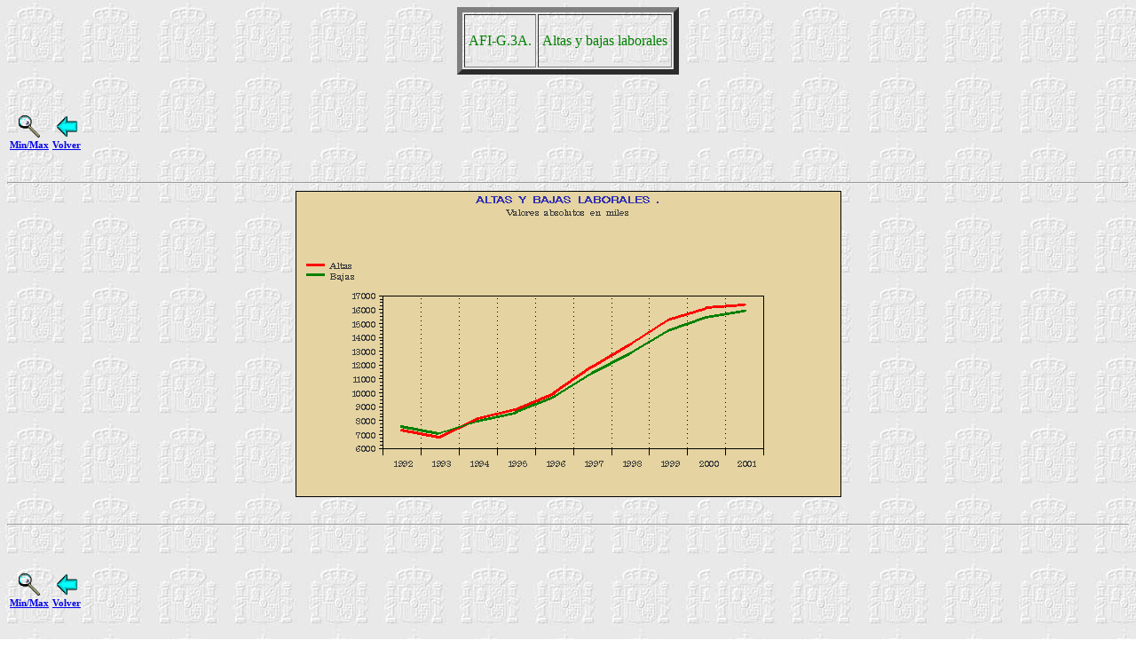

--- FILE ---
content_type: text/html
request_url: https://www.mites.gob.es/estadisticas/ANUARIO2001/HTML/AFI/afig3a_1.html
body_size: 421
content:
<!DOCTYPE HTML PUBLIC "-//IETF//DTD HTML 3.0 //EN">
<!Pagina generada con GENHTML V2.0 desarrollado por SYSECA Mar.1997>
<HTML>
<HEAD>
  <TITLE>Tabla AFI-G.3A. Altas y bajas laborales</TITLE>
  <SCRIPT LANGUAGE="JavaScript">
    <!-----------------------------
    function cambia()
      {
      if (top.frames.length == 0)
        top.location = "afig3a.html";
      else
        top.location = "afig3a_1.html";
      }
    //------------------------------>
  </SCRIPT>
</HEAD>
<BODY BACKGROUND="../iconos/fondo.jpg">
  <CENTER>
  <TABLE VALING=CENTER BORDER="6" CELLPADDING="4">
  <TR><TD>
    <P ALIGN=CENTER>
    <FONT SIZE=3 COLOR="Green" FACE="Bold">AFI-G.3A.</FONT>
  </TD><TD>
    <FONT SIZE=3 COLOR="Green" FACE="Bold">Altas y bajas laborales</FONT>
  </TD></TR>
  </TABLE>
  </CENTER>
  <BR>
  <TABLE>
    <TR><TD ALIGN=center>
      <H6>
      <A HREF="javascript:cambia()" onMouseOver="window.status='Pinche aqui para cambiar la presentacion de la tabla.'; return true;">
      <IMG SRC="../iconos/lupa.gif" HEIGHT=25 BORDER=0>
      <BR>Min/Max</A></H6>
    </TD><TD ALIGN=center>
      <H6>
      <A HREF="Index.html" TARGET=_top onMouseOver="window.status='Volver al Indice de la Estadistica.'; return true;">
      <IMG SRC="../iconos/volver.gif" HEIGHT=25 BORDER=0>
      <BR>Volver</A></H6>
    </TD></TR>
  </TABLE>
  <HR>
  <CENTER>
  <IMG SRC="afig3a.gif" alt="Gr&aacute;fico AFI-G.3A.">
  </CENTER>
  <BR>
  <HR>
  <BR>
  <TABLE>
    <TR><TD ALIGN=center>
      <H6>
      <A HREF="javascript:cambia()" onMouseOver="window.status='Pinche aqui para cambiar la presentacion de la tabla.'; return true;">
      <IMG SRC="../iconos/lupa.gif" HEIGHT=25 BORDER=0>
      <BR>Min/Max</A></H6>
    </TD><TD ALIGN=center>
      <H6>
      <A HREF="Index.html" TARGET=_top onMouseOver="window.status='Volver al Indice de la Estadistica.'; return true;">
      <IMG SRC="../iconos/volver.gif" HEIGHT=25 BORDER=0>
      <BR>Volver</A></H6>
    </TD></TR>
  </TABLE>
  <BR>
<!-- XXXXXX INICIO SCRIPT SITE-IMPROVE XXXXXX -->
<script type="text/javascript">
/*<![CDATA[*/
(function() {
  var sz = document.createElement('script'); sz.type = 'text/javascript'; sz.async = true;
  sz.src = '//siteimproveanalytics.com/js/siteanalyze_6097357.js';
  var s = document.getElementsByTagName('script')[0]; s.parentNode.insertBefore(sz, s);
})();
/*]]>*/
</script>
<!-- XXXXXX FIN SCRIPT SITE-IMPROVE XXXXXX -->
</BODY>
</HTML>
